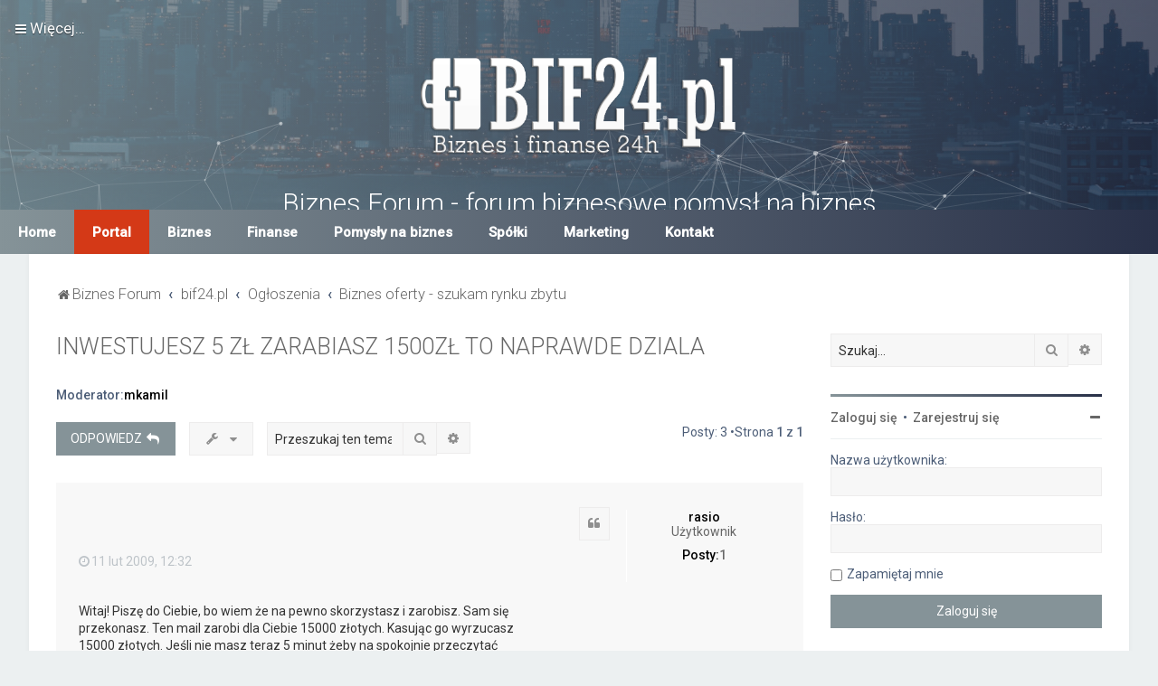

--- FILE ---
content_type: text/html; charset=UTF-8
request_url: https://bif24.pl/forum/biznes-oferty-szukam-rynku-zbytu/inwestujesz-5-zl-zarabiasz-1500zl-to-naprawde-dziala-t3723.html
body_size: 16426
content:
<!DOCTYPE html>
<html dir="ltr" lang="pl">
<head>

<meta charset="utf-8" />

<meta http-equiv="X-UA-Compatible" content="IE=edge">
<meta name="viewport" content="width=device-width, initial-scale=1" />
<title>INWESTUJESZ 5 ZŁ ZARABIASZ 1500ZŁ TO NAPRAWDE DZIALA -Biznes Forum - forum biznesowe pomysł na biznes</title>
<meta name="description" content="INWESTUJESZ 5 ZŁ ZARABIASZ 1500ZŁ TO NAPRAWDE DZIALA &#124;Masz towar i szukasz rynku zbytu. Dział poświęcony zamieszczaniu ofert handlowych. Bez spamu!" /><link rel="alternate" type="application/atom+xml" title="Kanał -Biznes Forum - forum biznesowe pomysł na biznes" href="/forum/app.php/feed?sid=e4ebb21e5cf0939d9485f0fcf7bf40cd"><link rel="alternate" type="application/atom+xml" title="Kanał -Nowe tematy" href="/forum/app.php/feed/topics?sid=e4ebb21e5cf0939d9485f0fcf7bf40cd"><link rel="alternate" type="application/atom+xml" title="Kanał -Forum -Biznes oferty - szukam rynku zbytu" href="/forum/app.php/feed/forum/20?sid=e4ebb21e5cf0939d9485f0fcf7bf40cd"><link rel="alternate" type="application/atom+xml" title="Kanał -Temat -INWESTUJESZ 5 ZŁ ZARABIASZ 1500ZŁ TO NAPRAWDE DZIALA" href="/forum/app.php/feed/topic/3723?sid=e4ebb21e5cf0939d9485f0fcf7bf40cd">	<link rel="canonical" href="https://bif24.pl/forum/biznes-oferty-szukam-rynku-zbytu/inwestujesz-5-zl-zarabiasz-1500zl-to-naprawde-dziala-t3723.html">	<link rel="icon" href="https://bif24.pl/forum/ext/planetstyles/flightdeck/store/favicon.jpg" />
<!--
	phpBB style name: Milk v2
	Based on style:   Merlin Framework (http://www.planetstyles.net)
-->    
	<link href="https://fonts.googleapis.com/css?family=Roboto:300,400,500" rel="stylesheet">
    <style type="text/css">body {font-family: "Roboto", Arial, Helvetica, sans-serif; font-size: 14px; font-display: auto}</style>

<link href="https://bif24.pl/forum/assets/css/font-awesome.min.css?assets_version=134" rel="stylesheet">
<link href="https://bif24.pl/forum/styles/Milk_v2/theme/stylesheet.css?assets_version=134" rel="stylesheet"><!-- <link href="https://bif24.pl/forum/styles/Milk_v2/theme/pl/stylesheet.css?assets_version=134" rel="stylesheet"> -->

<!-- <link href="https://bif24.pl/forum/styles/Milk_v2/theme/blank.css?assets_version=134" rel="stylesheet" class="colour_switch_link"  /> -->    	<link href="https://bif24.pl/forum/styles/Milk_v2/theme/colour-presets/Titanium.css?assets_version=134" rel="stylesheet" class="preset_stylesheet">	<link href="https://bif24.pl/forum/assets/cookieconsent/cookieconsent.min.css?assets_version=134" rel="stylesheet">
<!--[if lte IE 9]>
	<link href="https://bif24.pl/forum/styles/Milk_v2/theme/tweaks.css?assets_version=134" rel="stylesheet">
<![endif]--><link href="./../ext/bb3mobi/lastpostavatar/styles/all/theme/lastpostavatar.css?assets_version=134" rel="stylesheet" media="screen" />
<link href="./../ext/dmzx/mchat/styles/prosilver/theme/mchat.css?assets_version=134" rel="stylesheet" media="screen" />
<link href="./../ext/vse/abbc3/styles/all/theme/abbc3_common.min.css?assets_version=134" rel="stylesheet" media="screen" />
<link href="./../ext/phpbb/ads/styles/all/theme/phpbbads.css?assets_version=134" rel="stylesheet" media="screen" />

<link href="https://bif24.pl/forum/styles/Milk_v2/theme/extensions.css?assets_version=134" rel="stylesheet"><meta name="google-site-verification" content="ILJfWd7zfkDka68jS2VarA--PoAPy0TyamEr6LqDjJ0" />
<script async src="//pagead2.googlesyndication.com/pagead/js/adsbygoogle.js"></script>
<script>
  (adsbygoogle = window.adsbygoogle || []).push({
    google_ad_client: "ca-pub-1947934051139808",
    enable_page_level_ads: true
  });
</script>
<!-- Global site tag (gtag.js) - Google Analytics -->
<script async src="https://www.googletagmanager.com/gtag/js?id=UA-47110516-1"></script>
<script>
  window.dataLayer = window.dataLayer || [];
  function gtag(){dataLayer.push(arguments);}
  gtag('js', new Date());

  gtag('config', 'UA-47110516-1');
</script>

<script src='https://www.google.com/recaptcha/api.js'></script>
</head>
<body id="phpbb" class="nojs notouch section-viewtopic/biznes-oferty-szukam-rynku-zbytu/inwestujesz-5-zl-zarabiasz-1500zl-to-naprawde-dziala-t3723.htmlltr sidebar-right-only body-layout-Fluid content_block_header_block navbar_i_header force_rounded_avatars">
<div id="fb-root"></div>
<script async defer crossorigin="anonymous" src="https://connect.facebook.net/pl_PL/sdk.js#xfbml=1&version=v4.0&appId=393304384793783&autoLogAppEvents=1"></script>    <div id="wrap" class="wrap">
        <a id="top" class="top-anchor" accesskey="t"></a>
        
        <div id="page-header"><div class="navbar navbar_in_header" role="navigation">
	<div class="inner">

	<ul id="nav-main" class="nav-main linklist" role="menubar">

		<li id="quick-links" class="quick-links dropdown-container responsive-menu" data-skip-responsive="true">
			<a href="#" class="dropdown-trigger">
				<i class="icon fa-bars fa-fw" aria-hidden="true"></i><span>Więcej…</span>
			</a>
			<div class="dropdown">
				<div class="pointer"><div class="pointer-inner"></div></div>
				<ul class="dropdown-contents" role="menu">						<li class="separator"></li>							<li>
								<a href="https://bif24.pl/forum/unanswered.html" role="menuitem">
									<i class="icon fa-file-o fa-fw" aria-hidden="true"></i><span>Tematy bez odpowiedzi</span>
								</a>
							</li>
							<li>
								<a href="https://bif24.pl/forum/active-topics.html" role="menuitem">
									<i class="icon fa-file-o fa-fw" aria-hidden="true"></i><span>Aktywne tematy</span>
								</a>
							</li>
							<li class="separator"></li>
							<li>
								<a href="https://bif24.pl/forum/search.php" role="menuitem">
									<i class="icon fa-search fa-fw" aria-hidden="true"></i><span>Szukaj</span>
								</a>
							</li>					<li class="separator"></li>				</ul>
			</div>
		</li>		<lidata-skip-responsive="true">
			<a href="/forum/app.php/help/faq?sid=e4ebb21e5cf0939d9485f0fcf7bf40cd" rel="help" title="Często zadawane pytania" role="menuitem">
				<i class="icon fa-question-circle fa-fw" aria-hidden="true"></i><span>FAQ</span>
			</a>
		</li><li class="mchat-nav" data-skip-responsive="true" data-select-match="mchat">
	<div class="mchat-nav-container dropdown-container">
		<a href="/forum/app.php/mchat?sid=e4ebb21e5cf0939d9485f0fcf7bf40cd" title="No one is chatting" class="mchat-nav-link-title dropdown-trigger" role="menuitem">
			<i class="icon fa fa-weixin fa-fw" aria-hidden="true"></i><span class="mchat-nav-link">mChat</span><i class="icon fa fa-caret-down mchat-nav-caret" aria-hidden="true"></i>
		</a>
		<div class="dropdown">
			<div class="pointer"><div class="pointer-inner"></div></div>
			<ul class="mchat-nav-menu dropdown-contents" role="menu">					<li class="mchat-nav-custom-page">
						<a href="/forum/app.php/mchat?sid=e4ebb21e5cf0939d9485f0fcf7bf40cd" title="mChat page" role="menuitem" data-mchat-action="custom">
							<i class="icon fa fa-weixin fa-fw" aria-hidden="true"></i><span>mChat page</span>
						</a>
					</li>			</ul>
		</div>
	</div>
</li>    	
		<li class="rightside"  data-skip-responsive="true">
			<a href="https://bif24.pl/forum/ucp.php?mode=login&amp;sid=e4ebb21e5cf0939d9485f0fcf7bf40cd" title="Zaloguj się" accesskey="x" role="menuitem">
				<i class="icon fa-power-off fa-fw" aria-hidden="true"></i><span>Zaloguj się</span>
			</a>
		</li>			<li class="rightside" data-skip-responsive="true">
				<a href="https://bif24.pl/forum/ucp.php?mode=register&amp;sid=e4ebb21e5cf0939d9485f0fcf7bf40cd" role="menuitem">
					<i class="icon fa-pencil-square-o  fa-fw" aria-hidden="true"></i><span>Zarejestruj się</span>
				</a>
			</li>	</ul>

	</div>
</div>
            <div class="headerbar has_navbar" role="banner"style="background: transparent no-repeat center top;" data-parallax="scroll" data-image-src="https://bif24.pl/forum/ext/planetstyles/flightdeck/store/BIF24-biznes-i-finanse.jpg">                
                
			<div class="headerbar_overlay_container headerbar_overlay_active">        
            	<div class="particles_container" id="particles-js">
					<!-- Headerbar Elements Start -->
                    
                

                        <div id="site-description" class="site-description">                                	<a href="https://bif24.pl/forum/" title="Biznes Forum"><img src="https://bif24.pl/forum/ext/planetstyles/flightdeck/store/bif24-biznes-i-finanse-logo.png" width="350" alt=""></a>                                <h1>Biznes Forum - forum biznesowe pomysł na biznes</h1>
                                <p>Największe Biznes Forum w Polsce, forum biznesowe i finansowe, pomysły na biznes, dotacje, podatki i księgowość.</p>                            
                        </div>


                    
                    <!-- Headerbar Elements End -->             
                </div>              
            </div>
                    
            </div><!-- /.headerbar -->      
        </div><!-- /#page-header -->
          <div class="jeg_nav_row">   
            <nav>
              <ul class="menu">
                <li class="item"><a href="https://bif24.pl/forum/" title="Forum Biznesowe i Finansowe - pomysły na biznes, finanse, podatki, sprzedaj - kup spółkę">Home</a></li>
                <li class="item item-portal"><a href="https://bif24.pl/" title="Portal Biznes i Finanse 24h">Portal</a></li>
                <li class="item"><a href="https://bif24.pl/biznes/" title="Portal Biznes i Finanse 24h - Biznes">Biznes</a></li>
                <li class="item"><a href="https://bif24.pl/finanse/" title="Portal Biznes i Finanse 24h - Finanse">Finanse</a></li>
                <li class="item"><a href="https://bif24.pl/pomysly-na-biznes/" title="Portal Biznes i Finanse 24h - Pomysły na biznes">Pomysły na biznes</a></li>
                <li class="item"><a href="https://bif24.pl/spolki/" title="Portal Biznes i Finanse 24h - Spółki">Spółki</a></li>
                <li class="item"><a href="https://bif24.pl/marketing/" title="Portal Biznes i Finanse 24h - Marketing">Marketing</a></li>
                <li class="item"><a href="https://bif24.pl/forum/memberlist.php?mode=contactadmin" title="Portal Biznes i Finanse 24h - Kontakt">Kontakt</a></li>
                <li class="toggle"><a href="#"><img src="/forum/styles/Milk_v2/template/img/menu-icon-bars.png" /></a></li>
              </ul>
            </nav>
          </div>
        <div id="inner-wrap">        
       
            <ul id="nav-breadcrumbs" class="nav-breadcrumbs linklist navlinks" role="menubar">                <li class="breadcrumbs">                        <span class="crumb" itemtype="http://data-vocabulary.org/Breadcrumb" itemscope=""><a href="https://bif24.pl/forum/" itemprop="url" data-navbar-reference="home"><i class="icon fa-home fa-fw" aria-hidden="true"></i><span itemprop="title">Biznes Forum</span></a></span>                        <span class="crumb" itemtype="http://data-vocabulary.org/Breadcrumb" itemscope=""><a href="https://bif24.pl/forum/index.php" itemprop="url" accesskey="h" data-navbar-reference="index"><span itemprop="title">bif24.pl</span></a></span>                        <span class="crumb" itemtype="http://data-vocabulary.org/Breadcrumb" itemscope=""data-forum-id="18"><a href="https://bif24.pl/forum/ogloszenia/" itemprop="url"><span itemprop="title">Ogłoszenia</span></a></span>                        <span class="crumb" itemtype="http://data-vocabulary.org/Breadcrumb" itemscope=""data-forum-id="20"><a href="https://bif24.pl/forum/biznes-oferty-szukam-rynku-zbytu/" itemprop="url"><span itemprop="title">Biznes oferty - szukam rynku zbytu</span></a></span>                </li>                    <li class="rightside responsive-search">
                        <a href="https://bif24.pl/forum/search.php" title="Wyświetla zaawansowane funkcje wyszukiwania" role="menuitem">
                            <i class="icon fa-search fa-fw" aria-hidden="true"></i><span class="sr-only">Szukaj</span>
                        </a>
                    </li>            </ul>        
    
        <a id="start_here" class="anchor"></a>
        <div id="page-body" class="page-body" role="main">         		<div id="maincontainer">
                    <div id="contentwrapper">
                        <div id="contentcolumn">
                            <div class="innertube">                

<div class="postprofile_container postprofile_Right">
  
<h2 class="topic-title"><a href="https://bif24.pl/forum/biznes-oferty-szukam-rynku-zbytu/inwestujesz-5-zl-zarabiasz-1500zl-to-naprawde-dziala-t3723.html">INWESTUJESZ 5 ZŁ ZARABIASZ 1500ZŁ TO NAPRAWDE DZIALA</a></h2><!-- NOTE: remove the style="display: none" when you want to have the forum description on the topic body --><div style="display: none !important;">Masz towar i szukasz rynku zbytu. Dział poświęcony zamieszczaniu ofert handlowych. Bez spamu!<br /></div><p>
	<strong>Moderator:</strong><a href="https://bif24.pl/forum/member/mkamil/" style="color: #000000;" class="username-coloured">mkamil</a>
</p>
<div class="action-bar bar-top">		<a href="https://bif24.pl/forum/posting.php?mode=reply&amp;f=20&amp;t=3723&amp;sid=e4ebb21e5cf0939d9485f0fcf7bf40cd" class="button specialbutton" title="Odpowiedz">				<span>ODPOWIEDZ</span> <i class="icon fa-reply fa-fw" aria-hidden="true"></i>		</a>	<div class="dropdown-container dropdown-button-control topic-tools">
		<span title="Narzędzia tematu" class="button button-secondary dropdown-trigger dropdown-select">
			<i class="icon fa-wrench fa-fw" aria-hidden="true"></i>
			<span class="caret"><i class="icon fa-sort-down fa-fw" aria-hidden="true"></i></span>
		</span>
		<div class="dropdown">
			<div class="pointer"><div class="pointer-inner"></div></div>
			<ul class="dropdown-contents">				<li>
					<a href="https://bif24.pl/forum/viewtopic.php?f=20&amp;t=3723&amp;view=print&amp;sid=e4ebb21e5cf0939d9485f0fcf7bf40cd" title="Podgląd wydruku" accesskey="p">
						<i class="icon fa-print fa-fw" aria-hidden="true"></i><span>Podgląd wydruku</span>
					</a>
				</li>			</ul>
		</div>
	</div>		<div class="search-box" role="search">
			<form method="get" id="topic-search" action="https://bif24.pl/forum/search.php">
			<fieldset>
				<input class="inputbox search tiny"  type="search" name="keywords" id="search_keywords" size="20" placeholder="Przeszukaj ten temat…" />
				<button class="button button-search" type="submit" title="Szukaj">
					<i class="icon fa-search fa-fw" aria-hidden="true"></i><span class="sr-only">Szukaj</span>
				</button>
				<a href="https://bif24.pl/forum/search.php" class="button button-search-end" title="Wyszukiwanie zaawansowane">
					<i class="icon fa-cog fa-fw" aria-hidden="true"></i><span class="sr-only">Wyszukiwanie zaawansowane</span>
				</a><input type="hidden" name="t" value="3723" />
<input type="hidden" name="sf" value="msgonly" />
<input type="hidden" name="sid" value="e4ebb21e5cf0939d9485f0fcf7bf40cd" />

			</fieldset>
			</form>
		</div>		<div class="pagination">Posty: 3				&bull;Strona <strong>1</strong> z <strong>1</strong>		</div></div>
<div class="viewtopic_wrapper">	<div id="p4123" class="post has-profilebg2">
		<div class="inner">

		<dl class="postprofile" id="profile4123">
			<dt class="has-profile-rankno-avatar">
				<div class="avatar-container">				</div><a href="https://bif24.pl/forum/member/rasio/" style="color: #000000;" class="username-coloured">rasio</a>			</dt><dd class="profile-rank">Użytkownik</dd><dd class="profile-posts"><strong>Posty:</strong><a href="https://bif24.pl/forum/member/rasio/posts/">1</a></dd><dd class="profile-joined clutter"><strong>Rejestracja:</strong>10 lut 2009, 22:41</dd>
		</dl>

		<div class="postbody">			<div id="post_content4123">			<h3class="first"><!-- <a href="#p4123">INWESTUJESZ 5 ZŁ ZARABIASZ 1500ZŁ TO NAPRAWDE DZIALA</a> --></h3>				<ul class="post-buttons">						<li>
							<a href="https://bif24.pl/forum/posting.php?mode=quote&amp;f=20&amp;p=4123&amp;sid=e4ebb21e5cf0939d9485f0fcf7bf40cd" title="Odpowiedz z cytatem" class="button button-icon-only">
								<i class="icon fa-quote-left fa-fw" aria-hidden="true"></i><span class="sr-only">Cytuj</span>
							</a>
						</li>				</ul>			<p class="author">				<a class="unread" href="https://bif24.pl/forum/post4123.html#p4123" title="Post"><i class="icon fa-clock-o"></i>11 lut 2009, 12:32</a>
			</p>
			<div class="content">Witaj! Piszę do Ciebie, bo wiem że na pewno skorzystasz i zarobisz. Sam się<br>
przekonasz. Ten mail zarobi dla Ciebie 15000 złotych. Kasując go wyrzucasz<br>
15000 złotych. Jeśli nie masz teraz 5 minut żeby na spokojnie przeczytać<br>
tego maila to zapisz go na swoim komputerze i wróć do niego kiedy znajdziesz<br>
wolną chwilę. Taka okazja już się nie powtórzy.<br>
<br>
Myślisz pewnie "Kto da mi 15000 złotych za nic?". Też tak myślałem kiedy<br>
czytałem po raz pierwszy tego maila. Nikt jednak nie powiedział, że<br>
dostaniesz 15000 złotych za darmo. Najważniejsze prawo jakim rządzi się<br>
gospodarka mówi że aby coś zyskać, należy najpierw zainwestować. Całkowity<br>
wkład pieniężny jaki poniesiesz aby zarobić 15000 złotych wynosi zaledwie 5<br>
polskich złotych. Dodatkowo będziesz musiał jednorazowo poświęcić około 30<br>
minut dziś albo jutro. Czytając dalej tego maila dowiesz jak inwestując 5<br>
złotych i poświęcając jednorazowo 30 minut swojego wolnego czasu zarobić<br>
15000 złotych. Nie pozwól aby taka okazja przeszła Cię bokiem. Kolejny raz<br>
podobna sytuacja już Cię nie spotka. Jeśli skasujesz tego maila stracisz<br>
15000 złotych.<br>
<br>
Początkowo osobiście również w to nie wierzyłem. Byłem nastawiony do tego<br>
maila podobnie ja Ty teraz. Zaryzykowałem jednak niewielką kwotę jaką jest 5<br>
złotych i przekonałem się że to działa. Zarobisz jak każdy kto bierze w tym<br>
udział 15000 złotych w około miesiąc. Osobiście zarobiłem dokładnie 23105<br>
złotych w dokładnie 36 dni a to dlatego że poświęciłem jednorazowo 2 godziny<br>
swojego wolnego czasu a nie 30 minut. Z czystym sumieniem mogę teraz<br>
powiedzieć że się opłacało.<br>
<br>
Ten sposób wymyślił Roberto T. Kiyosaki - najbogatszy inwestor na świecie,<br>
który w dodatku nie ma pracy. Mail ten wędrował po świecie i tak oto trafił<br>
do mnie i do Ciebie i trafi jeszcze do wielu. Zarobiło na nim mnóstwo ludzi<br>
na całym świecie, praktycznie w każdym kraju na globie.<br>
<br>
Pomyśl czy nie warto się trochę zaangażować zanim pochopnie wyrzucisz 15000<br>
złotych. Moi znajomi już przestali narzekać na brak kasy, po tym jak<br>
przekonali się na własne oczy że ten program działa. Początkowo nie chcieli<br>
się zaangażować, mieli wątpliwości zupełnie jak Ty w tej chwili. Teraz<br>
dziękują mi, że dostali ode mnie tego maila. Dziękują również sobie, że nie<br>
przepuścili takiej okazji i nie skasowali tego maila. Nigdy nie zapomnę ich<br>
min, kiedy opowiadali o tym jak zajrzeli na swoje konta. Mnie osobiście też<br>
szczęka opadła kiedy zobaczyłem swoje konto po 20 paru dniach od kiedy<br>
przeczytałem tego maila. Na dodatek suma na koncie z dnia na dzień rosła i<br>
dalej rośnie. Ja tak dalej pójdzie zostanę milionerem z jednego<br>
internetowego biznesu. Nawet teraz jak to piszę dziwi mnie ile osobó musi<br>
ciężko pracować by utrzymać dom, swoje dzieci lub po prostu zbiera na kino<br>
domowe, laptopa czy po prostu nowy komputer. Jestem teraz niesamowicie<br>
wdzięczny temu od którego dostałem tego maila i który przedstawił mi ten<br>
pomysł. Dziękuję że nakłonił mnie do tego abym oderwał się od szarego życia<br>
i zainwestował swoje pieniądze po to by raz włożone pracowały dla mnie a nie<br>
żebym to ja pracował na nie. Nigdy nie zarobiłem mniej niż 15000 złotych<br>
przy każdej okazji. I pomyśleć że to wszystko dzięki 5 złotym.<br>
<br>
Udowodnię Ci teraz że jest to w 100% legalny i uczciwy biznes. Nie<br>
potrzebujesz niczego sprzedawać, nie będziesz o tym rozmawiać z przyjaciółmi<br>
czy rodziną (chyba, że najdzie Cię na to ochota) a w dodatku, jeśli jesteś<br>
nieśmiały to masz problem z głowy, bo nie będziesz mieć bezpośredniego<br>
kontaktu z drugim człowiekiem. Tylko Ty, twoje 5 złotych i 30 minut wolnego<br>
czasu. Ktokolwiek, kto trzyma rękę na pulsie może osiągnąć sukces i<br>
wzbogacić się o kilkadziesiąt tysięcy złotych. Jeśli wierzysz, że każdy ma<br>
swoje piec minut to po prostu zrób krok po kroku tak jak jest to napisane<br>
poniżej. To Twoja szansa na zmianę Twojej przyszłości. To jest NAJTAŃSZA,<br>
NAJSZYBSZA I NAJPROSTSZA droga do zarobienia prawdziwych pieniędzy przez<br>
Internet w takim krótkim czasie.<br>
<br>
Ten program działa i nieważne z jakiego kraju jesteś albo w jakim<br>
przebywasz. Nie ważne ile masz lat. Na dodatek nie będziesz potrzebować<br>
specjalnej wiedzy lub talentu. Nie będziesz przeglądał stron internetowych,<br>
nie będziesz nigdzie dzwonić, klikać w banery, lub spamować, nie będziesz<br>
także płacić za reklamy ani nic podobnego. Wszystko, czego potrzebujesz to:<br>
<br>
- Konto w banku (najlepiej z możliwością obsługi przez Internet, ale nie<br>
koniecznie)<br>
<br>
- Około 30 minut twojego czasu jednorazowo!<br>
<br>
<br>
Oto instrukcja opisana w kilku krokach jak należy postępować, aby wszystko<br>
to miało sens:<br>
<br>
<br>
KROK 1<br>
<br>
Niezaprzeczalne prawo natury jest takie, że aby coś dostać musisz najpierw<br>
dać!<br>
<br>
Pierwsze, co musisz zrobić to zainwestować 5 złotych. Jak mówi Robert T.<br>
Kiyosaki - "Jeśli nic nie zainwestujesz - nic większego nie zyskasz!". Im<br>
szybciej zainwestujesz tym szybciej zaczniesz zarabiać z powiększającą się<br>
rzesza ludzi. Więc, jak NAJSZYBCIEJ przelej 5zl na PIERWSZE znajdujące się<br>
poniżej konto bankowe z notka mówiąca (tytułem wpłaty):<br>
<br>
"Proszę, dodaj mnie do swojej listy mailowej"<br>
<br>
Chce, żebyś wiedział, że jest to po to, aby UTRZYMAC TEN PROGRAM LEGALNYM!.<br>
To naprawdę proste. Wpłacając 5 złotych na pierwsze konto z poniższej listy<br>
nabywasz pełne prawo do modyfikowania treści oraz rozsyłania tego maila<br>
innym. Gdy wyślesz 5 złotych na pierwsze konto z poniższej listy, to po<br>
prostu możesz już się szeroko uśmiechnąć. Nie wiem czy wiesz, ale już<br>
czerpiesz z tego programu wielkie korzyści. Nawet nie zdajesz sobie z tego<br>
sprawy.<br>
<br>
Oto obecna lista:<br>
<br>
<br>
1. Nr. konta: 80 1140 2004 0000 3802 3758 8100<br>
<br>
2. Nr. konta: 50 1020 5558 1111 1539 9190 0077<br>
<br>
3. Nr. konta: 12 1160 2202 0000 0000 1819 6624<br>
<br>
4. Nr. konta: 74 1020 0029 9000 2008 6972 0000<br>
<br>
5. Nr. konta: 77 1020 2401 0000 0002 0191 5313<br>
<br>
Jako dane przy przelewie można podać swoje dane personalne, jeżeli takowe są<br>
wymagane. Zgodnie z nowym prawem bankowym nie są one jednak konieczne.<br>
<br>
Pamiętaj! Wpłać 5 złotych na konto numer 1, potem skasuj je (właściciel tego<br>
konta już zarobił swoje 15000 złotych i zarabia dalej) a na dole dopisz<br>
swoje konto przesuwając cyferki 1, 2, 3, 4, 5). Konto numer 2 będzie teraz<br>
na pierwszej pozycji, 3 na drugiej itd.<br>
<br>
<br>
KROK 2<br>
<br>
Gdy już wysłałeś 5zl. Na konto znajdujące się na 1 miejscu listy (wraz<br>
dodatkową notką - to bardzo ważne!), następną rzeczą, którą musisz zrobić to<br>
utworzyć kopie tego maila, po to by wysłać go ponownie (korzystając z twojej<br>
książki mailowej) do na przykład 40 osób Zapamiętaj, że 40 osób to dobra<br>
liczba do wzbogacenia się, ale możesz zareklamować to w darmowy sposób,<br>
umieszczać darmowe ogłoszenia w Internecie przez co więcej ludzi usłyszy o<br>
tym programie a Ty na tym zarobisz!<br>
<br>
A teraz pora na dowody! POTRZEBUJESZ DOWODU? Tutaj są przykładowe 3 osoby<br>
(oczywiście nie są to wszystkie) które testowały ten program i które<br>
zainwestowały nic innego jak 5 złotych i 30 minut swojego czasu. To jest<br>
dowód na to że ten program działa!<br>
<br>
<br>
<br>
"Jaki wspaniały plan! Zrobiłem wszystko co mi poradziliście z jakieś 3<br>
tygodnie temu i co prawda nie udało mi się uzbierać 15 000 o których<br>
mówiliście, ale te 9 135 zł też mnie powaliły a jest jeszcze został do<br>
pełnego miesiąca tydzień <img class="smilies" src="https://bif24.pl/forum/images/smilies/icon_e_smile.gif" width="15" height="17" alt=":)" title="Smile">))"<br>
<br>
Tomasz Watorek, Warszawa<br>
<br>
<br>
<br>
"Cześć. Tu Justyna! No cóż - co mogę powiedzieć? DZIEKUJE BARDZO BARDZOO<br>
BARDZOOO MOCNO <img class="smilies" src="https://bif24.pl/forum/images/smilies/icon_e_biggrin.gif" width="15" height="17" alt=":D" title="Very Happy"> Wysłałam 40 maili tak jak mówiliście i w sumie zapomniałam<br>
o całej tej sprawie bo tak naprawdę nie wierzyłam w to, a te 5 złotych to<br>
jeszcze nikogo nie uratowało. Ale jak zobaczyłam moje konto po kilku<br>
tygodniach to się załamałam! W tym dobrym znaczeniu <img class="smilies" src="https://bif24.pl/forum/images/smilies/icon_e_smile.gif" width="15" height="17" alt=":)" title="Smile"> Było tam prawie 15000<br>
złotych! I jak ja to teraz wydam tak szybko? <img class="smilies" src="https://bif24.pl/forum/images/smilies/icon_e_smile.gif" width="15" height="17" alt=":)" title="Smile"> Przecież za kolejnych 30 dni<br>
będę mieć tego więcej <img class="smilies" src="https://bif24.pl/forum/images/smilies/icon_e_biggrin.gif" width="15" height="17" alt=":D" title="Very Happy"> Dziękuje jeszcze raz :*"<br>
<br>
Justyna Tojan, Strzelce Opolskie<br>
<br>
<br>
<br>
"Byłem zaskoczony kiedy zobaczyłem moje konto! Przez 3 tygodnie na moim<br>
koncie znalazło się 9 440zl. Na początku myślałem, że to jakiś błąd wkradł<br>
im się do kompów. Ale potem wypłaciłem pieniądze i kupiłem sobie zaje*istego<br>
kompa! nareszcie! <img class="smilies" src="https://bif24.pl/forum/images/smilies/icon_e_smile.gif" width="15" height="17" alt=":-)" title="Smile"> Dzięki, dzięki dzięki!"<br>
<br>
Ryszard Bodler, Gdańsk<br>
<br>
<br>
<br>
Kilka miesięcy temu, każdy z tych ludzi robił dokładnie to samo, co Ty teraz<br>
w tej chwili - czytał to i się zastanawiał. Ci ludzie uwierzyli jednak w ten<br>
system, zainwestowali niewielką sumę jaką jest 5 złotych i poświęcili około<br>
30 minut swojego wolnego czasu. Sam widzisz że teraz tego nie żałują. A to z<br>
tego prostego powodu że to DZIAŁA!<br>
<br>
<br>
Teraz czas na trochę teorii i matematyki:<br>
<br>
Kiedy wyślesz swoje maile, będziesz na 5 miejscu listy. To najlepsza pozycja<br>
po to by zarobić poważne pieniądze! Żaden inny program nie daje tak wysokich<br>
i realnych pieniędzy z różnych powodów, które wytłumaczę poniżej.<br>
<br>
Jak długo będziesz wysyłać maile do ludzi, którzy będą zainteresowani<br>
programem, możesz spodziewać się, ze średnio odpowie na nie 25% ludzi. Ale<br>
bądźmy bardziej pesymistyczni i dajmy na to, ze tylko 12,5% dla utrudnienia.<br>
<br>
Gdy wyślesz 40 maili do różnych osób, możesz spodziewać się że 5 z nich<br>
zrobi dokładnie to co Ty (12,5% z 40= 5). Ale tym razem twoje konto bankowe<br>
przesunie się na 4 pozycje. Wtenczas już będzie o tym programie wiedziało<br>
200 osób (5 x 40). Z tych 200 ludzi, udzieli się 25 (12.5% z 200 = 25), wiec<br>
dalsze 1 000 maili (25 x 40), podniosą twoje konto na 3 pozycje. Z tych 1<br>
000 ludzi, możesz spodziewać się, że udzieli się 125 osób(12.5% z 1000 =<br>
125), wiec dalsze 5000 maili (125 x 40) podniesie Twoje konto na 2 pozycje w<br>
liście. Z tych 5 000 ludzi, możesz spodziewać się 625 osób, które się<br>
udzielą (12.5% z 5 000=625), wiec kolejne 25 000 osób (625x40) podniesie<br>
Twój numer konta bankowego na 1 POZYCJE! I teraz, z 25 000 ludzi, możesz<br>
spodziewać się, ze 3125 z nich odpowie (12.5% z 25 000=3 125). A w tym<br>
czasie to Ty będziesz na 1 miejscu! Zarobisz więc:<br>
<br>
15 625 złotych! (3125 x 5zl)<br>
<br>
<br>
Z momentem gdy Twoje konto bankowe znajdzie się na 1 pozycji przez kolejne<br>
kilka dni, to będzie Twój czas na to by zbierać pieniądze! Przez serię 30<br>
dni, te pieniądze będą wysyłane przez kilka tysięcy ludzi tak jak Ty to<br>
zrobiłeś! Sam, więc widzisz, że cały ten program ma sens. Ma sens, jeśli<br>
tylko będziesz postępować według wskazówek, które przeczytałeś wyżej.<br>
<br>
<br>
Powodzenia, PROSZĘ, nawet jeśli się nie zdecydowałeś(aś) jeszcze, nie<br>
wyrzucaj tego maila. Przeczytaj go jeszcze raz. Przemyśl wszystko i<br>
przeczytaj po raz 3. To jest twoja jedyna taka okazja. Pozdrawiam i życzę<br>
powodzenia!<br>
<br>
<br>
Ja w to wszedłem, 5 zł to nie dużo a myśle, że warto spróbować;]<br>
Dam znać jak na moje konto wpłynie piersze 5 zł;]]]</div>			</div>

		</div>		<div class="back2top">			<a href="#top" class="top" title="Na górę">
				<i class="icon fa-chevron-circle-up fa-fw icon-gray" aria-hidden="true"></i>
				<span class="sr-only">Na górę</span>
			</a>		</div>
		</div>
	</div>	<div id="p4405" class="post has-profilebg1">
		<div class="inner">

		<dl class="postprofile" id="profile4405">
			<dt class="has-profile-rankno-avatar">
				<div class="avatar-container">				</div><a href="https://bif24.pl/forum/member/Artek/" style="color: #000000;" class="username-coloured">Artek</a>			</dt><dd class="profile-rank">Użytkownik</dd><dd class="profile-posts"><strong>Posty:</strong><a href="https://bif24.pl/forum/search.php?author_id=926&amp;sr=posts">43</a></dd><dd class="profile-joined clutter"><strong>Rejestracja:</strong>11 lis 2009, 21:43</dd>
		</dl>

		<div class="postbody">			<div id="post_content4405">			<h3><!-- <a href="#p4405">Re: INWESTUJESZ 5 ZŁ ZARABIASZ 1500ZŁ TO NAPRAWDE DZIALA</a> --></h3>				<ul class="post-buttons">						<li>
							<a href="https://bif24.pl/forum/posting.php?mode=quote&amp;f=20&amp;p=4405&amp;sid=e4ebb21e5cf0939d9485f0fcf7bf40cd" title="Odpowiedz z cytatem" class="button button-icon-only">
								<i class="icon fa-quote-left fa-fw" aria-hidden="true"></i><span class="sr-only">Cytuj</span>
							</a>
						</li>				</ul>			<p class="author">				<a class="unread" href="https://bif24.pl/forum/post4405.html#p4405" title="Post"><i class="icon fa-clock-o"></i>15 lis 2009, 15:37</a>
			</p>
			<div class="content">Mam nadzieję, że nikt się na to nie nabrał. Zwykła piramida finansowa, gdyby ktoś znał sposób jak zarobić 15000zł za 5zł to pewnie dostałby Nobla ;)</div>			</div>

		</div>		<div class="back2top">			<a href="#top" class="top" title="Na górę">
				<i class="icon fa-chevron-circle-up fa-fw icon-gray" aria-hidden="true"></i>
				<span class="sr-only">Na górę</span>
			</a>		</div>
		</div>
	</div>	<div id="p5261" class="post has-profilebg2">
		<div class="inner">

		<dl class="postprofile" id="profile5261">
			<dt class="no-profile-rankhas-avatar">
				<div class="avatar-container"><a href="https://bif24.pl/forum/member/strangeman/" class="avatar"><img class="avatar" src="https://bif24.pl/forum/download/file.php?avatar=g7_1538840765.gif" width="100" height="100" alt="Awatar użytkownika" /></a>				</div><a href="https://bif24.pl/forum/member/strangeman/" style="color: #808080;" class="username-coloured">strangeman</a>			</dt><dd class="profile-posts"><strong>Posty:</strong><a href="https://bif24.pl/forum/search.php?author_id=1213&amp;sr=posts">6</a></dd><dd class="profile-joined clutter"><strong>Rejestracja:</strong>22 wrz 2010, 09:54</dd>
		</dl>

		<div class="postbody">			<div id="post_content5261">			<h3><!-- <a href="#p5261">Re: INWESTUJESZ 5 ZŁ ZARABIASZ 1500ZŁ TO NAPRAWDE DZIALA</a> --></h3>				<ul class="post-buttons">						<li>
							<a href="https://bif24.pl/forum/posting.php?mode=quote&amp;f=20&amp;p=5261&amp;sid=e4ebb21e5cf0939d9485f0fcf7bf40cd" title="Odpowiedz z cytatem" class="button button-icon-only">
								<i class="icon fa-quote-left fa-fw" aria-hidden="true"></i><span class="sr-only">Cytuj</span>
							</a>
						</li>				</ul>			<p class="author">				<a class="unread" href="https://bif24.pl/forum/post5261.html#p5261" title="Post"><i class="icon fa-clock-o"></i>22 wrz 2010, 14:01</a>
			</p>
			<div class="content">Czy ktoś mi wytłumaczy dlaczego takie posty nie są NATYCHMIAST usuwane a idioci którzy to piszą banowani?</div>			</div>

		</div>		<div class="back2top">			<a href="#top" class="top" title="Na górę">
				<i class="icon fa-chevron-circle-up fa-fw icon-gray" aria-hidden="true"></i>
				<span class="sr-only">Na górę</span>
			</a>		</div>
		</div>
	</div>
</div>	<div class="action-bar bar-bottom">		<a href="https://bif24.pl/forum/posting.php?mode=reply&amp;f=20&amp;t=3723&amp;sid=e4ebb21e5cf0939d9485f0fcf7bf40cd" class="button specialbutton" title="Odpowiedz">				<span>ODPOWIEDZ</span> <i class="icon fa-reply fa-fw" aria-hidden="true"></i>		</a>	<div class="dropdown-container dropdown-button-control topic-tools">
		<span title="Narzędzia tematu" class="button button-secondary dropdown-trigger dropdown-select">
			<i class="icon fa-wrench fa-fw" aria-hidden="true"></i>
			<span class="caret"><i class="icon fa-sort-down fa-fw" aria-hidden="true"></i></span>
		</span>
		<div class="dropdown">
			<div class="pointer"><div class="pointer-inner"></div></div>
			<ul class="dropdown-contents">				<li>
					<a href="https://bif24.pl/forum/viewtopic.php?f=20&amp;t=3723&amp;view=print&amp;sid=e4ebb21e5cf0939d9485f0fcf7bf40cd" title="Podgląd wydruku" accesskey="p">
						<i class="icon fa-print fa-fw" aria-hidden="true"></i><span>Podgląd wydruku</span>
					</a>
				</li>			</ul>
		</div>
	</div>		<form method="post" action="https://bif24.pl/forum/biznes-oferty-szukam-rynku-zbytu/inwestujesz-5-zl-zarabiasz-1500zl-to-naprawde-dziala-t3723.html"><div class="dropdown-container dropdown-container-left dropdown-button-control sort-tools">
	<span title="Wyświetl opcje sortowania" class="button button-secondary dropdown-trigger dropdown-select">
		<i class="icon fa-sort-amount-asc fa-fw" aria-hidden="true"></i>
		<span class="caret"><i class="icon fa-sort-down fa-fw" aria-hidden="true"></i></span>
	</span>
	<div class="dropdown hidden">
		<div class="pointer"><div class="pointer-inner"></div></div>
		<div class="dropdown-contents">
			<fieldset class="display-options">				<label>Wyświetl:<select name="st" id="st"><option value="0" selected="selected">Wszystkie posty</option><option value="1">1 dzień</option><option value="7">7 dni</option><option value="14">2 tygodnie</option><option value="30">1 miesiąc</option><option value="90">3 miesiące</option><option value="180">6 miesięcy</option><option value="365">1 rok</option></select></label>				<label>Sortuj wg:<select name="sk" id="sk"><option value="a">Autor</option><option value="t" selected="selected">Data</option><option value="s">Tytuł</option></select></label>
				<label>Kierunek:<select name="sd" id="sd"><option value="a" selected="selected">Rosnąco</option><option value="d">Malejąco</option></select></label>				<hr class="dashed" />
				<input type="submit" class="button2" name="sort" value="Wykonaj" />			</fieldset>
		</div>
	</div>
</div>
		</form>		<div class="pagination">Posty: 3				&bull;Strona <strong>1</strong> z <strong>1</strong>		</div></div>
<div class="action-bar actions-jump">	<p class="jumpbox-return">
		<a href="https://bif24.pl/forum/biznes-oferty-szukam-rynku-zbytu/" class="left-box arrow-left" accesskey="r">
			<i class="icon fa-angle-left fa-fw icon-black" aria-hidden="true"></i><span>Wróć do „Biznes oferty - szukam rynku zbytu”</span>
		</a>
	</p>	<div class="jumpbox dropdown-container dropdown-container-right dropdown-up dropdown-left dropdown-button-control" id="jumpbox">
			<span title="Przejdź do" class="button button-secondary dropdown-trigger dropdown-select">
				<span>Przejdź do</span>
				<span class="caret"><i class="icon fa-sort-down fa-fw" aria-hidden="true"></i></span>
			</span>
		<div class="dropdown">
			<div class="pointer"><div class="pointer-inner"></div></div>
			<ul class="dropdown-contents">				<li><a href="https://bif24.pl/forum/viewforum.php?f=16" class="jumpbox-cat-link"> <span>Biznes</span></a></li>				<li><a href="https://bif24.pl/forum/viewforum.php?f=4" class="jumpbox-sub-link"><span class="spacer"></span> <span>&#8627; &nbsp;Mój Biznes</span></a></li>				<li><a href="https://bif24.pl/forum/viewforum.php?f=5" class="jumpbox-sub-link"><span class="spacer"></span> <span>&#8627; &nbsp;Pomysł na biznes</span></a></li>				<li><a href="https://bif24.pl/forum/viewforum.php?f=6" class="jumpbox-sub-link"><span class="spacer"></span> <span>&#8627; &nbsp;Szukam pomysłu na biznes</span></a></li>				<li><a href="https://bif24.pl/forum/viewforum.php?f=47" class="jumpbox-sub-link"><span class="spacer"></span> <span>&#8627; &nbsp;Szkolenia, książki, kursy</span></a></li>				<li><a href="https://bif24.pl/forum/viewforum.php?f=21" class="jumpbox-sub-link"><span class="spacer"></span> <span>&#8627; &nbsp;Błędy popełniane w biznesie</span></a></li>				<li><a href="https://bif24.pl/forum/viewforum.php?f=30" class="jumpbox-cat-link"> <span>Biznes internetowy - zarabianie w internecie</span></a></li>				<li><a href="https://bif24.pl/forum/viewforum.php?f=7" class="jumpbox-sub-link"><span class="spacer"></span> <span>&#8627; &nbsp;E-Biznes - porady, informacje</span></a></li>				<li><a href="https://bif24.pl/forum/viewforum.php?f=31" class="jumpbox-sub-link"><span class="spacer"></span> <span>&#8627; &nbsp;Dropshipping</span></a></li>				<li><a href="https://bif24.pl/forum/viewforum.php?f=42" class="jumpbox-sub-link"><span class="spacer"></span> <span>&#8627; &nbsp;Kupię stronę internetową, portal, bloga, forum</span></a></li>				<li><a href="https://bif24.pl/forum/viewforum.php?f=43" class="jumpbox-sub-link"><span class="spacer"></span> <span>&#8627; &nbsp;Sprzedam stronę internetową, portal, bloga, forum</span></a></li>				<li><a href="https://bif24.pl/forum/viewforum.php?f=17" class="jumpbox-cat-link"> <span>Finanse w firmie</span></a></li>				<li><a href="https://bif24.pl/forum/viewforum.php?f=8" class="jumpbox-sub-link"><span class="spacer"></span> <span>&#8627; &nbsp;Banki i instytucje finansowe</span></a></li>				<li><a href="https://bif24.pl/forum/viewforum.php?f=9" class="jumpbox-sub-link"><span class="spacer"></span> <span>&#8627; &nbsp;Lokaty i obligacje</span></a></li>				<li><a href="https://bif24.pl/forum/viewforum.php?f=10" class="jumpbox-sub-link"><span class="spacer"></span> <span>&#8627; &nbsp;Kredyty i pożyczki</span></a></li>				<li><a href="https://bif24.pl/forum/viewforum.php?f=11" class="jumpbox-sub-link"><span class="spacer"></span> <span>&#8627; &nbsp;Fundusze inwestycyjne i inne inwestycje</span></a></li>				<li><a href="https://bif24.pl/forum/viewforum.php?f=35" class="jumpbox-sub-link"><span class="spacer"></span> <span>&#8627; &nbsp;Dotacje, fundusze unijne</span></a></li>				<li><a href="https://bif24.pl/forum/viewforum.php?f=44" class="jumpbox-sub-link"><span class="spacer"></span> <span>&#8627; &nbsp;Faktoring</span></a></li>				<li><a href="https://bif24.pl/forum/viewforum.php?f=45" class="jumpbox-sub-link"><span class="spacer"></span> <span>&#8627; &nbsp;Ubezpieczenia</span></a></li>				<li><a href="https://bif24.pl/forum/viewforum.php?f=46" class="jumpbox-sub-link"><span class="spacer"></span> <span>&#8627; &nbsp;Leasing</span></a></li>				<li><a href="https://bif24.pl/forum/viewforum.php?f=48" class="jumpbox-sub-link"><span class="spacer"></span> <span>&#8627; &nbsp;Giełda i forex</span></a></li>				<li><a href="https://bif24.pl/forum/viewforum.php?f=32" class="jumpbox-cat-link"> <span>Blockchain i kryptowaluty</span></a></li>				<li><a href="https://bif24.pl/forum/viewforum.php?f=33" class="jumpbox-sub-link"><span class="spacer"></span> <span>&#8627; &nbsp;W co aktualnie inwestujecie?</span></a></li>				<li><a href="https://bif24.pl/forum/viewforum.php?f=34" class="jumpbox-sub-link"><span class="spacer"></span> <span>&#8627; &nbsp;Informacje o kryptowalutach</span></a></li>				<li><a href="https://bif24.pl/forum/viewforum.php?f=40" class="jumpbox-sub-link"><span class="spacer"></span> <span>&#8627; &nbsp;Koparki kryptowalut</span></a></li>				<li><a href="https://bif24.pl/forum/viewforum.php?f=41" class="jumpbox-sub-link"><span class="spacer"></span> <span>&#8627; &nbsp;Giełdy kryptowalut</span></a></li>				<li><a href="https://bif24.pl/forum/viewforum.php?f=49" class="jumpbox-sub-link"><span class="spacer"></span> <span>&#8627; &nbsp;Blockchain</span></a></li>				<li><a href="https://bif24.pl/forum/viewforum.php?f=36" class="jumpbox-cat-link"> <span>Prawo, podatki, ZUS</span></a></li>				<li><a href="https://bif24.pl/forum/viewforum.php?f=37" class="jumpbox-sub-link"><span class="spacer"></span> <span>&#8627; &nbsp;Księgowość, optymalizacja podatkowa</span></a></li>				<li><a href="https://bif24.pl/forum/viewforum.php?f=38" class="jumpbox-sub-link"><span class="spacer"></span> <span>&#8627; &nbsp;ZUS, NFZ, PIP</span></a></li>				<li><a href="https://bif24.pl/forum/viewforum.php?f=39" class="jumpbox-sub-link"><span class="spacer"></span> <span>&#8627; &nbsp;Prawo w firmie</span></a></li>				<li><a href="https://bif24.pl/forum/viewforum.php?f=22" class="jumpbox-cat-link"> <span>Reklama w biznesie</span></a></li>				<li><a href="https://bif24.pl/forum/viewforum.php?f=23" class="jumpbox-sub-link"><span class="spacer"></span> <span>&#8627; &nbsp;Marketing i reklama</span></a></li>				<li><a href="https://bif24.pl/forum/viewforum.php?f=24" class="jumpbox-sub-link"><span class="spacer"></span> <span>&#8627; &nbsp;Marketing Internetowy</span></a></li>				<li><a href="https://bif24.pl/forum/viewforum.php?f=18" class="jumpbox-cat-link"> <span>Ogłoszenia</span></a></li>				<li><a href="https://bif24.pl/forum/viewforum.php?f=13" class="jumpbox-sub-link"><span class="spacer"></span> <span>&#8627; &nbsp;Zainwestuję</span></a></li>				<li><a href="https://bif24.pl/forum/viewforum.php?f=28" class="jumpbox-sub-link"><span class="spacer"></span> <span>&#8627; &nbsp;Kupię firmę / spółkę</span></a></li>				<li><a href="https://bif24.pl/forum/viewforum.php?f=29" class="jumpbox-sub-link"><span class="spacer"></span> <span>&#8627; &nbsp;Sprzedam firmę / spółkę</span></a></li>				<li><a href="https://bif24.pl/forum/viewforum.php?f=14" class="jumpbox-sub-link"><span class="spacer"></span> <span>&#8627; &nbsp;Szukam wspólnika / inwestora</span></a></li>				<li><a href="https://bif24.pl/forum/viewforum.php?f=12" class="jumpbox-sub-link"><span class="spacer"></span> <span>&#8627; &nbsp;Oferty pracy</span></a></li>				<li><a href="https://bif24.pl/forum/viewforum.php?f=20" class="jumpbox-sub-link"><span class="spacer"></span> <span>&#8627; &nbsp;Biznes oferty - szukam rynku zbytu</span></a></li>				<li><a href="https://bif24.pl/forum/viewforum.php?f=15" class="jumpbox-sub-link"><span class="spacer"></span> <span>&#8627; &nbsp;Szukam dostawcy towaru</span></a></li>				<li><a href="https://bif24.pl/forum/viewforum.php?f=27" class="jumpbox-sub-link"><span class="spacer"></span> <span>&#8627; &nbsp;Ogłoszenia inne</span></a></li>				<li><a href="https://bif24.pl/forum/viewforum.php?f=19" class="jumpbox-cat-link"> <span>Biznes Cafe</span></a></li>				<li><a href="https://bif24.pl/forum/viewforum.php?f=2" class="jumpbox-sub-link"><span class="spacer"></span> <span>&#8627; &nbsp;Przedstaw się</span></a></li>				<li><a href="https://bif24.pl/forum/viewforum.php?f=25" class="jumpbox-sub-link"><span class="spacer"></span> <span>&#8627; &nbsp;Pogaduszki</span></a></li>				<li><a href="https://bif24.pl/forum/viewforum.php?f=26" class="jumpbox-sub-link"><span class="spacer"></span> <span>&#8627; &nbsp;Ciekawostki</span></a></li>				<li><a href="https://bif24.pl/forum/viewforum.php?f=3" class="jumpbox-sub-link"><span class="spacer"></span> <span>&#8627; &nbsp;REGULAMIN, uwagi dotyczące forum</span></a></li>			</ul>
		</div>
	</div></div>

</div>﻿                            		</div>
                                </div>
                            </div>                            <div id="rightcolumn">
                                <div class="innertube"><div id="sidebar_right" class="sidebar_right_collapse">
    <div class="search-box sidebar_widget" role="search">
        <form method="get" id="forum-search" action="https://bif24.pl/forum/search.php">
        <fieldset>
            <input name="keywords" id="keywords" type="search" maxlength="128" title="Szukaj wg słów kluczowych" class="inputbox search sidebar_search" value="" placeholder="Szukaj…" />
            <button class="button button-search" type="submit" title="Szukaj">
                <i class="icon fa-search fa-fw" aria-hidden="true"></i><span class="sr-only">Szukaj</span>
            </button>
            <a href="https://bif24.pl/forum/search.php" class="button button-search-end" title="Wyszukiwanie zaawansowane">
                <i class="icon fa-cog fa-fw" aria-hidden="true"></i><span class="sr-only">Wyszukiwanie zaawansowane</span>
            </a><input type="hidden" name="t" value="3723" />
<input type="hidden" name="sf" value="msgonly" />
<input type="hidden" name="sid" value="e4ebb21e5cf0939d9485f0fcf7bf40cd" />

        </fieldset>
        </form>                
    </div>	<div class="sidebar_widget profile_widget fancy_panel">
    	<div class="fancy_panel_padding">
            <h3><a href="https://bif24.pl/forum/ucp.php?mode=login&amp;sid=e4ebb21e5cf0939d9485f0fcf7bf40cd">Zaloguj się</a>&nbsp; &bull; &nbsp;<a href="https://bif24.pl/forum/ucp.php?mode=register&amp;sid=e4ebb21e5cf0939d9485f0fcf7bf40cd">Zarejestruj się</a></h3>
            <div class="collapse-trigger open">
                <span class="icon fa-minus tooltip-left" title="Collapse"></span>
                <span class="icon fa-plus tooltip-left" title="Expand"></span>
            </div>            
            <div class="sidebar_content">                <div class="login_form">
                    <form method="post" action="https://bif24.pl/forum/ucp.php?mode=login&amp;sid=e4ebb21e5cf0939d9485f0fcf7bf40cd">
                        <fieldset>
                            <label for="username"><span>Nazwa użytkownika:</span> <input type="text" name="username" id="username" size="10" class="inputbox" title="Nazwa użytkownika" /></label>
                            <label for="password"><span>Hasło:</span> <input type="password" name="password" id="password" size="10" class="inputbox" title="Hasło" autocomplete="off" /></label>                                <br /><input type="checkbox" name="autologin" id="autologin2" /><label for="autologin2">Zapamiętaj mnie</label><br />                               
                            <input type="submit" name="login" value="Zaloguj się" class="button2 specialbutton" />
                        </fieldset>
                    </form>                                
                </div>            </div>
        </div>
</div><div class="fb-page" data-href="https://www.facebook.com/biznesifinanse24/" data-tabs="likebox" data-width="300" data-height="" data-small-header="true" data-adapt-container-width="true" data-hide-cover="false" data-show-facepile="true"><blockquote cite="https://www.facebook.com/biznesifinanse24/" class="fb-xfbml-parse-ignore"><a href="https://www.facebook.com/biznesifinanse24/">Biznes i Finanse 24h - bif24.pl</a></blockquote></div><div class="sidebar_widget sidebar_box forabg">
    <div class="inner">
    <ul class="topiclist">
        <li class="header">
            <dl class="row-item">
                <dt>Reklama</dt>
            </dl>
        </li>
    </ul>
        <div class="collapse-trigger open">
            <span class="icon fa-minus tooltip-left" title="Collapse"></span>
            <span class="icon fa-plus tooltip-left" title="Expand"></span>
        </div>         
    <ul class="topiclist forums">
		<li class="row">
<script async src="//pagead2.googlesyndication.com/pagead/js/adsbygoogle.js"></script>
<!-- Bif24.pl forum sidebar -->
<ins class="adsbygoogle"
     style="display:block"
     data-ad-client="ca-pub-1947934051139808"
     data-ad-slot="1281017262"
     data-ad-format="auto"
     data-full-width-responsive="true"></ins>
<script>
(adsbygoogle = window.adsbygoogle || []).push({});
</script>
        </li>    
    </ul>
    </div>
</div>
</div></div>
                            </div>                                        <center>	
<a href="https://doradcafinansowy-trojmiasto.pl/" title="Doradca Finansowy Gdańsk"><img src="/forum/styles/Milk_v2/template/img/inline.jpg" alt="Doradca Finansowy Gdańsk" style="padding: 3px 2px; max-width: 100%;
  height: auto;"></a></th>
<a href="https://krakowkredyty.pl/" title="Doradca Finansowy Kraków"><img src="/forum/styles/Milk_v2/template/img/inline1.jpg" alt="Doradca Finansowy Kraków" style="padding: 3px 2px; max-width: 100%;
  height: auto;"></a></th>
<a href="https://bif24.pl/" title="Biznes Forum"><img src="/forum/styles/Milk_v2/template/img/inline2.jpg" alt="Biznes Forum" style="padding: 3px 2px; max-width: 100%;
  height: auto;"></a></th>
<br>
<a href="https://forumpraca.pl/" title="Darmowe ogłoszenia o pracę"><img src="/forum/styles/Milk_v2/template/img/inline3.jpg" alt="Darmowe ogłoszenia o pracę" style="padding: 3px 2px; max-width: 100%;
  height: auto;"></a></td>
<a href="https://kredytyzagranica.pl/" title="Kredyty dla pracujących za granicą"><img src="/forum/styles/Milk_v2/template/img/inline4.jpg" alt="Kredyty dla pracujących za granicą" style="padding: 3px 2px; max-width: 100%;
  height: auto;"></a></td>
<a href="https://strefa.biz/" title="Portal ogólnoteoretyczny"><img src="/forum/styles/Milk_v2/template/img/inline5.jpg" alt="Portal ogólnoteoretyczny" style="padding: 3px 2px; max-width: 100%;
  height: auto;"></a></td>
<br>
<a href="https://adwave.eu/" title="Strony internetowe Zielona Góra"><img src="/forum/styles/Milk_v2/template/img/inline6.jpg" alt="Strony internetowe Zielona Góra" style="padding: 3px 2px; max-width: 100%;
  height: auto;"></a></td>
<a href="http://ubezpieczeniowa.zgora.pl/" title="Ubezpieczenia Zielona Góra"><img src="/forum/styles/Milk_v2/template/img/inline7.jpg" alt="Ubezpieczenia Zielona Góra" style="padding: 3px 2px; max-width: 100%;
  height: auto;"></a></td>
<a href="https://forum-mechaniczne.pl/" title="Forum mechaniczne"><img src="/forum/styles/Milk_v2/template/img/inline8.jpg" alt="Forum mechaniczne" style="padding: 3px 2px; max-width: 100%;
  height: auto;"></a>
<br>
<a href="https://dj.zgora.pl/" title="DJ na Wesele Zielona Góra"><img src="/forum/styles/Milk_v2/template/img/dj-zgora.jpg" alt="DJ na Wesele Zielona Góra" style="padding: 3px 2px; max-width: 100%;
  height: auto;"></a></td>
<a href="https://reparts.pl/" title="Regeneracja koła dwumasowego"><img src="/forum/styles/Milk_v2/template/img/reparts.jpg" alt="Regeneracja koła dwumasowego" style="padding: 3px 2px; max-width: 100%;
  height: auto;"></a></td>
<a href="https://skupaut-katowice.pl/" title="Skup samochodów śląskie"><img src="/forum/styles/Milk_v2/template/img/skup-aut.jpg" alt="Skup samochodów śląskie" style="padding: 3px 2px; max-width: 100%;
  height: auto;"></a>
<br>
<a href="https://skupautpoznan.pl/" title="Skup samochodów Poznań"><img src="/forum/styles/Milk_v2/template/img/poznan-skup-aut.jpg" alt="Skup samochodów Poznań" style="padding: 3px 2px; max-width: 100%;
  height: auto;"></a></td>
<a href="https://biurokredytowe.warszawa.pl/" title="Doradca kredytowy Warszawa"><img src="/forum/styles/Milk_v2/template/img/doradca-finansowy-warszawa.jpg" alt="Doradca kredytowy Warszawa" style="padding: 3px 2px; max-width: 100%;
  height: auto;"></a></td>
<a href="http://webax.pl/" title="Forum Webmasterów - webax.pl"><img src="/forum/styles/Milk_v2/template/img/forum-webmasterskie.jpg" alt="Forum Webmasterów - webax.pl" style="padding: 3px 2px; max-width: 100%;
  height: auto;"></a>


</center>
						</div><!-- /#maincontainer -->                </div>            	</div><!-- /#inner-wrap -->             
          			
            
            <div id="page-footer" class="page-footer" role="contentinfo"><div class="navbar_footer" role="navigation">
	<div class="inner">

	<ul id="nav-footer" class="nav-footer linklist" role="menubar">
		<li class="breadcrumbs"><span class="crumb"><a href="https://bif24.pl/forum/" data-navbar-reference="home"><i class="icon fa-home fa-fw" aria-hidden="true"></i><span>Biznes Forum</span></a></span><span class="crumb"><a href="https://bif24.pl/forum/index.php" data-navbar-reference="index"><span>bif24.pl</span></a></span>		</li>		<li class="rightside">Strefa czasowa <span title="Europa/Warszawa">UTC+01:00</span></li>			<li class="rightside">
				<a href="https://bif24.pl/forum/ucp.php?mode=delete_cookies&amp;sid=e4ebb21e5cf0939d9485f0fcf7bf40cd" data-ajax="true" data-refresh="true" role="menuitem" title="Usuń ciasteczka witryny">
					<i class="icon fa-trash fa-fw" aria-hidden="true"></i><span>Usuń ciasteczka witryny</span>
				</a>
			</li>		<li class="rightside">
        	<a class="footer-link" href="https://bif24.pl/forum/ucp.php?mode=privacy&amp;sid=e4ebb21e5cf0939d9485f0fcf7bf40cd" title="Zasady ochrony danych osobowych" role="menuitem">
            	<i class="icon fa-lock" aria-hidden="true"></i><span class="footer-link-text">Zasady ochrony danych osobowych</span>
            </a>
        </li>
        <li class="rightside">
            <a class="footer-link" href="https://bif24.pl/forum/ucp.php?mode=terms&amp;sid=e4ebb21e5cf0939d9485f0fcf7bf40cd" title="Regulamin" role="menuitem">
                <i class="icon fa-check fa-fw" aria-hidden="true"></i><span class="footer-link-text">Regulamin</span>
            </a>           
        </li>			<li class="rightside" data-last-responsive="true">
				<a href="https://bif24.pl/forum/memberlist.php?mode=contactadmin" role="menuitem" title="Skontaktuj się z nami!">
					<i class="icon fa-envelope fa-fw" aria-hidden="true"></i><span>Kontakt z nami</span>
				</a>
			</li>	</ul>

	</div>
</div>

                <div id="darkenwrapper" class="darkenwrapper" data-ajax-error-title="Błąd AJAX" data-ajax-error-text="Twoje żądanie nie zostało przetworzone." data-ajax-error-text-abort="Użytkownik usunął żądanie." data-ajax-error-text-timeout="Upłynął limit czasu żądania. Ponów próbę." data-ajax-error-text-parsererror="Coś się stało podczas przetwarzania żądania i serwer zwrócił nieprawidłową odpowiedź.">
                    <div id="darken" class="darken">&nbsp;</div>
                </div>
            
                <div id="phpbb_alert" class="phpbb_alert" data-l-err="Błąd" data-l-timeout-processing-req="Upłynął limit czasu żądania.">
                    <a href="#" class="alert_close">
                        <i class="icon fa-times-circle fa-fw" aria-hidden="true"></i>
                    </a>
                    <h3 class="alert_title">&nbsp;</h3><p class="alert_text"></p>
                </div>
                <div id="phpbb_confirm" class="phpbb_alert">
                    <a href="#" class="alert_close">
                        <i class="icon fa-times-circle fa-fw" aria-hidden="true"></i>
                    </a>
                    <div class="alert_text"></div>
                </div>
            </div>
              
               <div class="copyright_bar">
                <center><span>2008 - 2019 <a href="https://bif24.pl/forum/" title="Forum Biznesowe - BIF24 ">Forum Biznesowe - BIF24 ©</a><br>
                    Współpraca: reklamanaportalu@gmail.com <br>
                    Projekt i realizacja: <a href="https://adwave.eu/" target="_blank" title="Adwave - marketing internetowy">Adwave - marketing internetowy</a> | 
                    <a href="https://bif24.pl/forum/sitemap.xml" target="_blank" title="Mapa witryny">Mapa witryny</a>
                    </span></center>                
                <center>                              
            </div>                          
            </div> <!-- /#wrap -->
            
            <div style="display: none;">
                <a id="bottom" class="anchor" accesskey="z"></a><img src="https://bif24.pl/forum/cron.php?cron_type=cron.task.core.tidy_warnings&amp;sid=e4ebb21e5cf0939d9485f0fcf7bf40cd" width="1" height="1" alt="cron" />            </div>
            
            <script type="text/javascript" src="https://bif24.pl/forum/assets/javascript/jquery.min.js?assets_version=134"></script>            
            <script type="text/javascript" src="https://bif24.pl/forum/assets/javascript/core.js?assets_version=134"></script>            <script type="text/javascript">
              $(function() {
                  $(".toggle").on("click", function() {
                      if ($(".item").hasClass("active")) {
                          $(".item").removeClass("active");
                          $(this).find("a").html('<img src="/forum/styles/Milk_v2/template/img/menu-icon-bars.png" />');
                      } else {
                          $(".item").addClass("active");
                          $(this).find("a").html('<img src="/forum/styles/Milk_v2/template/img/menu-icon-cross.png" />');
                      }
                  });
              });
            </script>                <script src="https://bif24.pl/forum/assets/cookieconsent/cookieconsent.min.js?assets_version=134"></script>
                <script>
				if (typeof window.cookieconsent === "object") {
                    window.addEventListener("load", function(){
                        window.cookieconsent.initialise({
                            "palette": {
                                "popup": {
                                    "background": "#0F538A"
                                },
                                "button": {
                                    "background": "#E5E5E5"
                                }
                            },
                            "theme": "classic",
                            "content": {
                                "message": "Strona\u0020ta\u0020u\u017Cywa\u0020plik\u00F3w\u0020cookies\u0020\u0028tzw.\u0020ciasteczka\u0029\u0020w\u0020celach\u0020statystycznych,\u0020reklamowych\u0020oraz\u0020funkcjonalnych.\u0020Warunki\u0020przechowywania\u0020lub\u0020dost\u0119pu\u0020do\u0020plik\u00F3w\u0020cookies\u0020mo\u017Cna\u0020okre\u015Bli\u0107\u0020w\u0020ustawieniach\u0020przegl\u0105darki\u0020internetowej.",
                                "dismiss": "Akceptuj\u0119\u0021",
                                "link": "Dowiedz\u0020si\u0119\u0020wi\u0119cej",
								"href": "https://bif24.pl/forum/ucp.php?mode=privacy&amp;sid=e4ebb21e5cf0939d9485f0fcf7bf40cd"
                            }
					});
				}
                </script><script src="./../styles/Milk_v2/template/parallax.js?assets_version=134"></script>
<script src="./../styles/Milk_v2/template/tooltipster.bundle.min.js?assets_version=134"></script>
<script src="./../styles/Milk_v2/template/jquery.collapse.js?assets_version=134"></script>
<script src="./../styles/Milk_v2/template/jquery.collapse_storage.js?assets_version=134"></script>
<script src="./../styles/Milk_v2/template/forum_fn.js?assets_version=134"></script>
<script src="./../styles/prosilver/template/ajax.js?assets_version=134"></script>
<script src="./../ext/phpbbseo/usu/styles/all/template/phpbb_seo.js?assets_version=134"></script>
<script src="./../ext/vse/abbc3/styles/all/template/js/abbc3.min.js?assets_version=134"></script>
                <script type="text/javascript">
					/* Identify the height of headerbar */
					var headerbar_height = $('.headerbar').height();
					/* Match particle container height to headerbar. Creates window for canvas */
					$('.particles_container').css({'height': headerbar_height});
					
					/* Dynamically apply width to site desc container, maximising clickable area behind it. We only need this to happen when particles are enabled. */
					var logo_width = $('.site-description').width();
					var logo_width_fix = (logo_width+2); /* Caters for retina devices where the width is defined as a decimal. Obvs we can't set a decimal pixel width */
					$('.site-description').css({'width': logo_width_fix});
				</script>            
				<script src="https://bif24.pl/forum/styles/Milk_v2/template/particles.js"></script>
                <script src="https://bif24.pl/forum/styles/Milk_v2/template/particles.app.js"></script>
                
                <script type="text/javascript">
					/* Reposition the canvas so it aligns with headerbar */
					$('canvas.particles-js-canvas-el').css({'margin-top': -headerbar_height});
				</script>            
			<script type="text/javascript">
            $(function($) {
                var num_cols = 3,
                container = $('.sub-forumlist'),
                listItem = 'li',
                listClass = 'sub-list';
                container.each(function() {
                    var items_per_col = new Array(),
                    items = $(this).find(listItem),
                    min_items_per_col = Math.floor(items.length / num_cols),
                    difference = items.length - (min_items_per_col * num_cols);
                    for (var i = 0; i < num_cols; i++) {
                        if (i < difference) {
                            items_per_col[i] = min_items_per_col + 1;
                        } else {
                            items_per_col[i] = min_items_per_col;
                        }
                    }
                    for (var i = 0; i < num_cols; i++) {
                        $(this).append($('<ul ></ul>').addClass(listClass));
                        for (var j = 0; j < items_per_col[i]; j++) {
                            var pointer = 0;
                            for (var k = 0; k < i; k++) {
                                pointer += items_per_col[k];
                            }
                            $(this).find('.' + listClass).last().append(items[j + pointer]);
                        }
                    }
                });
            });
            </script><!--
/**
*
* @package Ultimate phpBB SEO Friendly URL
* @version $$
* @copyright (c) 2017 www.phpbb-seo.org
* @license http://opensource.org/licenses/gpl-2.0.php GNU General Public License v2
*
*/
-->
<script type="text/javascript">
// <![CDATA[
var phpbb_seo = {
	delim_start:'-',
	static_pagination:'page',
	ext_pagination:'.html',
	external:'1',
	external_sub:'',
	ext_classes:'',
	hashfix:'1',
	phpEx:'php'
};
// ]]>
</script><script type="text/javascript">
	"use strict";
	var elonw_title = 'ELONW';
	var source=removeSubdomain(location.hostname);
	var IgnoreClasses = [
		'posterip',
		'share-button',
		'fancybox',
		'lightbox',
		'colorbox'
	];
	var NotInClass = true;
	$(document).on('click',('a[href^="http://"], a[href^="https://"], a[href^="ftp://"]'), function() {
		if ($(this).attr('class') !== undefined)
		{
			var ClassList = $(this).attr('class').split(/\s+/);
			$(ClassList).each(function() { 
				if($.inArray(this, IgnoreClasses) !== -1)
				{
					NotInClass = false;
				}
			});
		}
		if ($(this).attr('onclick') !== undefined)
		{
			NotInClass = false;
		}
		var href = $(this).attr('href');
		var hostname = this.hostname;
		if(hostname && removeSubdomain(hostname)!==source && NotInClass)
		{
			window.open(href);
			return false;
		}	
	});
	(function($) {
	   $('.forum_link').each(function(){
		  $(this).find('a').attr("onclick","window.open(this.href);return false;").attr("rel", "nofollow");
	   });
	})(jQuery);
	function removeSubdomain(a,b){return a.split(".").slice(-(b||2)).join(".")};
</script><a href="#" class="scrollToTop"><span class="fa fa-arrow-up"></span></a>            

</body>
</html>


--- FILE ---
content_type: text/html; charset=utf-8
request_url: https://www.google.com/recaptcha/api2/aframe
body_size: -96
content:
<!DOCTYPE HTML><html><head><meta http-equiv="content-type" content="text/html; charset=UTF-8"></head><body><script nonce="EDcJzCzIrU5ic1psVUH8Iw">/** Anti-fraud and anti-abuse applications only. See google.com/recaptcha */ try{var clients={'sodar':'https://pagead2.googlesyndication.com/pagead/sodar?'};window.addEventListener("message",function(a){try{if(a.source===window.parent){var b=JSON.parse(a.data);var c=clients[b['id']];if(c){var d=document.createElement('img');d.src=c+b['params']+'&rc='+(localStorage.getItem("rc::a")?sessionStorage.getItem("rc::b"):"");window.document.body.appendChild(d);sessionStorage.setItem("rc::e",parseInt(sessionStorage.getItem("rc::e")||0)+1);localStorage.setItem("rc::h",'1768961970081');}}}catch(b){}});window.parent.postMessage("_grecaptcha_ready", "*");}catch(b){}</script></body></html>